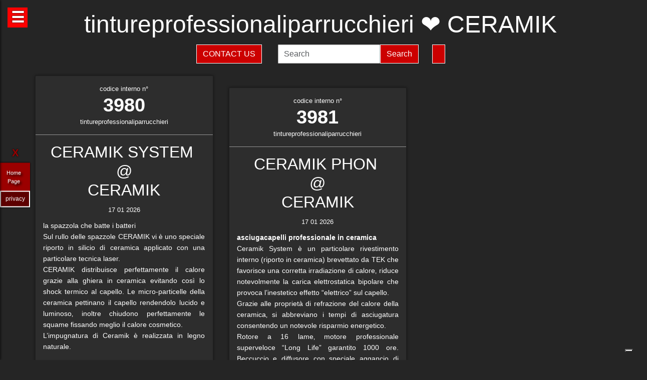

--- FILE ---
content_type: text/css
request_url: https://tintureprofessionaliparrucchieri.it/pagineBianche/includes/css/styles2.css
body_size: 2788
content:
/* GENERAL */
.clsPaginaBiancaTestoTradotto{
    text-align: left;
    color: white;
}
body {
    height: 100%;
    background: #252525;
    overflow-y: auto;
    overflow-x: hidden;
}
.domain_list {
    position: fixed;
    top: 0;
    left: 0;
    width: auto;
    height: 100%;
    padding: 10px;
    overflow-x: auto;
    overflow-y: auto;
    z-index: 1;
}
details {
    font-size: .8em;
    color: rgba(255,255,255,.5);
}
details ul {
    list-style: none;
    padding-left: 0;
}
details ul li a {
    color: rgba(255,255,255,.5);
}
details ul li a:hover {
    color: #ff0000;
}
.red {
    color: #ff0000;
}
a:hover {
    text-decoration: none !important;
}
.btn-danger {
    background-color: #cc0000 !important;
}
.btn-danger:focus {
    box-shadow: none !important;
}
h1 {
    font-size: 3rem !important;
    line-height: 1em;
}
h1 small {
    color: #cccccc;
    font-style: italic;
    font-size: 50%;
}
.flags {
    max-width: 24px;
}
p.main_section {
    font-weight: 500;
    color: #ffffff !important;
}
p.main_section a {
    color: #ff0000 !important;
}
.btn.btn.btn-lg.btn-danger {
    padding: 30px 20px;
}
p.btn.btn.btn-lg.btn-danger.lead-calltoaction {
    max-width: 300px;
    border: 1px solid #ffffff;
}
.blink_me {
    font-size: 2rem;
    font-weight: bold;
    filter: drop-shadow(1px 1px 1px rgba(0,0,0,.8));
    color: #ffffff !important;
    text-decoration: none !important;
    animation: blinker 1.5s linear infinite;
}
@keyframes blinker {
    50% {
        opacity: 0;
    }
}
.tv {
    border: 2px solid #ffffff;
    background: #7E7E7E;
    padding: 5px;
    width: 100%;
    max-width: 590px;
    position: relative;
    text-align: center;
    filter: drop-shadow(0px 0px 5px black);
}
.gossip {
    height: 400px;
    overflow: auto;
    background: #444444;
    padding: 1em .5em 1em 1em;
    border: 1px solid #222;
}
.gossip img {
    max-width: 100% !important;
}
.maintitle a {
    color: #ff0000;
    font-size: .8em;
    font-weight: bold;
    line-height: -1.5em;
}
.date {
    color: #000000;
    margin-bottom: 10px;
    font-size: .8em;
}
.gossip p {
    font-size: .9em;
    color: #000000;
}
.gossip a {
    color: #ff0000;
}
.gossip ul {
    margin: 0 !important;
    padding: 0 !important;
}
li.blocks-gallery-item {
    list-style: none;
}
.form-control {
    width: 70% !important;
    border-radius: 0 !important;
    border: none !important;
    box-shadow: inset 0px 0px 2px rgba(0,0,0,1);
    float: left;
    height: 38px;
}
.form-control:focus {
    box-shadow: none;
}
.gloobe-biz .btn-danger {
    width: calc(20% - 10px) !important;
    float: right;
    height: 36px;
}
a.logo {
    text-align: center;
    float: none !important;
    margin: 0 auto !important;
    display: block !important;
}
ul.inner_list {
    padding-left: 20px !important;
    list-style: square;
    color: #ffffff;
}
ul.inner_list li a {
    color: #ffffff !important;
}
.footer_dropdown {
    font-size: 1em;
    color: #ffffff;
    border: none;
    cursor: pointer;
    margin: 0 auto;
}
.footer_dropdown_text {
    font-size: 95%;
    width: 80%;
    left: 10% !important;
    padding: 5px 10px;
    text-align: justify;
    background-color: #252525 !important;
    height: 150px;
    overflow: auto;
    position: absolute !important;
    top: 0px !important;
    border: 1px solid #f5f5f5;
    border-radius: 0 !important;
}
.page_footer a {
    color: #ffffff !important;
}

/*.lead-calltoaction a {
    max-width: 100%;
}



img.aligncenter {
    text-align: center;
    margin: 0 auto;
    display: block !important;
    border: 2px solid #cfcfcf;
}

.gallery {
    margin: auto;
}

.gallery .gallery-item {
    float: left;
    margin-top: 10px;
    text-align: center;
}

.gallery.gallery-columns-2 .gallery-item {
    width: 50%;
}

.gallery.gallery-columns-3 .gallery-item {
    width: 33%;
}

.gallery.gallery-columns-4 .gallery-item {
    width: 25%;
}

.gallery.gallery-columns-5 .gallery-item {
    width: 20%;
}

.gallery img {
    border: 2px solid #cfcfcf !important;
}

.gallery .gallery-caption {
    margin-left: 0;
}

footer img {
    display: inline !important;
}

#linkToSiteWrapper {
    position: fixed !important;
    width: 60px !important;
    height: auto !important;
    top: 50% !important;
    transform: translateY(-50%) !important;
    padding-left: 0px;
    padding-bottom: 0px !important;
    left: 0 !important;
    z-index: 99999999 !important;
}

#linkToSite {
    position: relative !important;
    margin: 0px auto;
    width: 100% !important;
    height: auto !important;
    padding-left: 0px;
    padding-top: 5px;
    padding-bottom: 10px !important;
    background-color: #9b0000 !important;
    box-shadow: 0px 0px 3px rgba(0, 0, 0, 1);
}

#linkToSite a {
    text-decoration: none
}

#linkToSite:hover {
    background: rgb(122, 0, 0) !important;
}

.siteLink {
    font-family: Verdana, Arial, Tahoma, Helvetica, sans-serif, Tahoma;
    text-shadow: 3px 3px 4px #000;
    color: white;
    text-align: center;
    font-size: 11px;
    margin-left: 10px !important;
    margin-top: 7px !important;
    margin-right: 15px;
    margin-bottom: 10px;
}

@media screen and (max-width:993px) {
    #linkToSite {
        top: auto !important;
        bottom: 0 !important;
        width: auto !important;
        height: auto !important;
        box-shadow: 0px 0px 3px rgba(0, 0, 0, 1);
    }
}

.privacy {
    font-family: sans-serif !important;
    text-align: center;
    background: rgba(0, 0, 0, 0.4);
    padding: 5px;
    font-size: 12px;
    border: 2px solid white;
    margin-bottom: -10px;
    transition: all .3s;
    color: white !important;
    font-weight: normal;
    display: block;
    text-decoration: none !important;
}

.privacy:hover {
    background: rgba(0, 0, 0, 1);
}

.privacy a:link,
.privacy a:visited,
.privacy a:active {
    color: #ffffff !important;
}

#closeHP {
    position: relative;
    margin: 0px auto;
    text-align: center;
    padding-bottom: 0px;
}

#closeHP p {
    font-family: sans-serif !important;
    color: #9b0000 !important;
    font-size: 20px;
    font-weight: bold;
    text-align: center;
    line-height: 0px;
    text-shadow: 0px 0px 3px rgba(0, 0, 0, 1);
    cursor: pointer;
    transition: all .3s;
}

#closeHP p:hover {
    color: #ffffff !important;
    transition: all .3s;
}

@media (max-width:450px) {
    #linkToSiteWrapper {
        display: block !important;
        height: 100% !important;
    }

    #linkToSite {
        position: fixed !important;
        bottom: 0px !important;
        display: block !important;
    }

    #closeHP {
        position: fixed;
        bottom: 85px;
        float: none !important;
        display: block !important;
        margin: 0px auto !important;
        text-align: center;
        padding-bottom: 0px;
        left: 50% !important;
        margin-left: -5px !important;
    }
}

.flags_wrapper {
    position: relative;
    width: 100%;
    height: auto;
    margin: 0 auto 10px auto;
    padding: 0px 15px;
    text-align: center;
}

.row.large_flag_wrapper {
    padding-left: 20px;
    padding-right: 20px;
}

.row.small_flags_wrapper {
    padding-left: 15px;
    padding-right: 15px;
}

.flags_wrapper img.img-fluid {
    max-width: 19px;
    margin: 2px;
    position: relative;
    float: none;
    border: 1px solid white;
}

.normal {
    opacity: 1;
}

.flag-opacity {
    width: 16px;
    opacity: 1;
}

.flags_wrapper:hover .flag-opacity {
    width: 16px;
    opacity: 1;
    transition: .3s linear all;
    -webkit-transition: .3s linear all;
}

.contact_red a {
    color: #ffffff !important;
}
.contact_red {
    width: 100% !important;
}
.contact_red {
position: relative;
width: 100%;
max-height: 38px;
padding: 0px;
border-radius: .25rem;
font-family: 'Campton-LightDEMO';
background-color: #ff0000;
cursor: pointer;
}
.contact_red:hover {
    background-color: rgba(255,255,255,1);
    color: #ff0000;
    border-radius: .25rem !important;
}
.contact_red:hover p.text-light {
    background-color: rgba(255,255,255,1);
    color: #ff0000 !important;
    border-radius: .25rem !important;
}
.contact_red p {
    line-height: 25px;
}

#lingua {
    padding-top: 0 !important;
}
h1 {
    margin-top: 0 !important;
    margin-bottom: 0;
}

@media (max-width: 500px){
    #lingua {
        padding-top: 0px;
        position: relative !important;
        bottom: 0 !important;
        margin-left: auto !important;
    }
    #lingua img {
        float: none;
        display: block;
        margin: 0 auto 20px auto;
    }
    #contact-us {
        max-width: 150px !important;
        margin: 20px auto 0 auto !important;
    }
}
*/

.post {
    background: lightgrey !important;
    margin-bottom: 20px !important;
    padding: 10px !important;
}


/* LOGO ANIMATION */

.logo_animation {
    position: relative;
    margin: 0 auto;
    height: 150px;
}
.logo_animation img {
    position: absolute;
    left: 50%;
    width: 250px;
    margin-left: -125px !important;
    top: 0;
    transition: opacity 1s ease-in-out;
}
@keyframes FadeInOut {
    0% {
        opacity: 1;
    }
    45% {
        opacity: 1;
    }
    55% {
        opacity: 0;
    }
    100% {
        opacity: 0;
    }
}
.logo_animation img.top {
    animation-name: FadeInOut;
    animation-timing-function: ease-in-out;
    animation-iteration-count: infinite;
    animation-duration: 3s;
    animation-direction: alternate;
}
@keyframes FadeInOut_two {
    0% {
        opacity: 0;
    }
    45% {
        opacity: 0;
    }
    55% {
        opacity: 1;
    }
    100% {
        opacity: 1;
    }
}
.logo_animation img.bottom {
    animation-name: FadeInOut_two;
    animation-timing-function: ease-in-out;
    animation-iteration-count: infinite;
    animation-duration: 3s;
    animation-direction: alternate;
}

.logo_animation_small {
    position: relative;
    margin: 0 auto;
    height: 165px;
}
.logo_animation_small img {
    position: absolute;
    left: 50%;
    /* width: 368px;
    margin-left: -184px !important; */
    top: 0;
    transition: opacity 1s ease-in-out;
}
@keyframes FadeInOut {
    0% {
        opacity: 1;
    }
    45% {
        opacity: 1;
    }
    55% {
        opacity: 0;
    }
    100% {
        opacity: 0;
    }
}
.logo_animation_small img.top {
    animation-name: FadeInOut;
    animation-timing-function: ease-in-out;
    animation-iteration-count: infinite;
    animation-duration: 3s;
    animation-direction: alternate;
}
@keyframes FadeInOut_two {
    0% {
        opacity: 0;
    }
    45% {
        opacity: 0;
    }
    55% {
        opacity: 1;
    }
    100% {
        opacity: 1;
    }
}
.logo_animation_small img.bottom {
    animation-name: FadeInOut_two;
    animation-timing-function: ease-in-out;
    animation-iteration-count: infinite;
    animation-duration: 3s;
    animation-direction: alternate;
}

p.grey_links a {
    text-decoration: none;
}
p.grey_links a:hover {
    text-decoration: underline !important;
}
@media (min-width:1300px){
    p.grey_links {
        font-size: 12px;
    }
}
@media (max-width:1200px){
    p.grey_links {
        font-size: 15px;
        line-height: 25px;
    }
    .form-control {
        width:65% !important;
    }
}
@media (max-width:500px){
    img.img-fluid.border.border-white.flag_top {
        max-width: 20%;
        margin: 0 auto;
        float: none;
        display: block;
    }
    h1 {
        font-size: 200% !important;
    }
    button.btn.btn.btn-lg.btn-danger.lead-calltoaction.border.border-white.rounded-0 {
        width: calc(100% - 32px);
    }
    p.grey_links {
        font-size: 18px;
        text-align: left;
        line-height: 35px;
    }
}

/* GOOGLE TRANSLATOR */

.goog-te-gadget .goog-te-combo {
    /* position: relative !important;
    margin: auto !important;
    height: auto !important;
    width: max-content !important;
    background: #cc0000;
    color: #ffffff;
    text-transform: uppercase;
    font-size: 15px;
    padding-top: 0;
    text-align: center;
    margin-top: 0 !important;
    padding-bottom: 0;
    line-height: 38px;
    cursor: pointer;
    border: none !important;
    box-shadow: none !important; */
    position: relative !important;
    margin: auto !important;
    height: auto !important;
    border: none !important;
    width: auto !important;
    background: transparent;
    color: #ffffff;
    font-size: .85rem;
    padding-top: 5px;
    margin-top: -5px !important;
    padding-bottom: 5px;
    font-family: 'Roboto Condensed', sans-serif !important;
    text-transform: uppercase !important;
    text-align: center;
    line-height: 14px;
    cursor: pointer;

}
.goog-te-gadget .goog-te-combo:focus, .goog-te-gadget .goog-te-combo:focus-visible {
    border: none !important;
}
.skiptranslate.goog-te-gadget:focus {
    border: none !important;
}
#google_translate_element {
    position: relative;
    width: max-content !important;
    height: 38px !important;
    z-index: 9999 !important;
    border-radius: 0 !important;
    border: 1px solid white !important;
    outline: none !important;
}
.goog-logo-link, .goog-logo-link:link, .goog-logo-link:visited, .goog-logo-link:hover, .goog-logo-link:active, .goog-logo-link:focus {
    display: none !important;
    border: none !important;
    border-radius: 0 !important;
}
.goog-te-gadget {
    color: transparent !important;
    height: 0 !important;
    border: none !important;
    box-shadow: none !important;
    border-radius: 0 !important;
}
a.goog-logo-link {
    display: none !important;
}
a.goog-logo-link {
    display: none !important;
}
body.goog-te-banner {
    display: none !important;
}
.goog-te-gadget:focus {
    border: none !important;
    box-shadow: none !important;
}
.goog-te-gadget:focus-visible {
    border: none !important;
    box-shadow: none !important;
}
.goog-te-gadget:focus-visible {
    border: none !important;
    box-shadow: none !important;
}
a.VIpgJd-ZVi9od-l4eHX-hSRGPd {
    display: none;
}


div#\:0\.targetLanguage {
    background-color: #cc0000 !important;
}